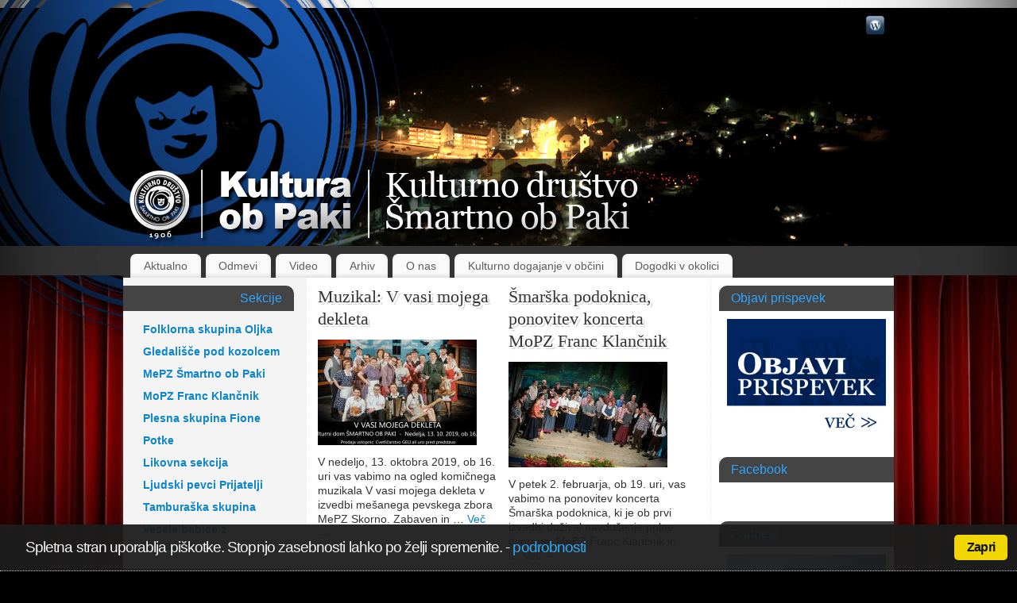

--- FILE ---
content_type: text/html; charset=UTF-8
request_url: http://www.kulturaobpaki.si/tag/komedija/
body_size: 74226
content:
<!DOCTYPE html>
<html lang="sl-SI"
 xmlns:og="http://opengraphprotocol.org/schema/"
 xmlns:fb="http://www.facebook.com/2008/fbml">
<head>
<meta http-equiv="Content-Type" content="text/html; charset=UTF-8" />
<meta http-equiv="X-UA-Compatible" content="IE=edge,chrome=1" /><link rel="profile" href="http://gmpg.org/xfn/11" />
<link rel="pingback" href="http://www.kulturaobpaki.si/xmlrpc.php" />
<title>Komedija &#8211; Kultura ob Paki</title>
<link rel='dns-prefetch' href='//s.w.org' />
<link rel="alternate" type="application/rss+xml" title="Kultura ob Paki &raquo; Vir" href="http://www.kulturaobpaki.si/feed/" />
<link rel="alternate" type="application/rss+xml" title="Kultura ob Paki &raquo; Vir komentarjev" href="http://www.kulturaobpaki.si/comments/feed/" />
<link rel="alternate" type="application/rss+xml" title="Kultura ob Paki &raquo; Komedija Vir oznake" href="http://www.kulturaobpaki.si/tag/komedija/feed/" />
		<script type="text/javascript">
			window._wpemojiSettings = {"baseUrl":"https:\/\/s.w.org\/images\/core\/emoji\/11\/72x72\/","ext":".png","svgUrl":"https:\/\/s.w.org\/images\/core\/emoji\/11\/svg\/","svgExt":".svg","source":{"concatemoji":"http:\/\/www.kulturaobpaki.si\/wp-includes\/js\/wp-emoji-release.min.js?ver=4.9.26"}};
			!function(e,a,t){var n,r,o,i=a.createElement("canvas"),p=i.getContext&&i.getContext("2d");function s(e,t){var a=String.fromCharCode;p.clearRect(0,0,i.width,i.height),p.fillText(a.apply(this,e),0,0);e=i.toDataURL();return p.clearRect(0,0,i.width,i.height),p.fillText(a.apply(this,t),0,0),e===i.toDataURL()}function c(e){var t=a.createElement("script");t.src=e,t.defer=t.type="text/javascript",a.getElementsByTagName("head")[0].appendChild(t)}for(o=Array("flag","emoji"),t.supports={everything:!0,everythingExceptFlag:!0},r=0;r<o.length;r++)t.supports[o[r]]=function(e){if(!p||!p.fillText)return!1;switch(p.textBaseline="top",p.font="600 32px Arial",e){case"flag":return s([55356,56826,55356,56819],[55356,56826,8203,55356,56819])?!1:!s([55356,57332,56128,56423,56128,56418,56128,56421,56128,56430,56128,56423,56128,56447],[55356,57332,8203,56128,56423,8203,56128,56418,8203,56128,56421,8203,56128,56430,8203,56128,56423,8203,56128,56447]);case"emoji":return!s([55358,56760,9792,65039],[55358,56760,8203,9792,65039])}return!1}(o[r]),t.supports.everything=t.supports.everything&&t.supports[o[r]],"flag"!==o[r]&&(t.supports.everythingExceptFlag=t.supports.everythingExceptFlag&&t.supports[o[r]]);t.supports.everythingExceptFlag=t.supports.everythingExceptFlag&&!t.supports.flag,t.DOMReady=!1,t.readyCallback=function(){t.DOMReady=!0},t.supports.everything||(n=function(){t.readyCallback()},a.addEventListener?(a.addEventListener("DOMContentLoaded",n,!1),e.addEventListener("load",n,!1)):(e.attachEvent("onload",n),a.attachEvent("onreadystatechange",function(){"complete"===a.readyState&&t.readyCallback()})),(n=t.source||{}).concatemoji?c(n.concatemoji):n.wpemoji&&n.twemoji&&(c(n.twemoji),c(n.wpemoji)))}(window,document,window._wpemojiSettings);
		</script>
		<style type="text/css">
img.wp-smiley,
img.emoji {
	display: inline !important;
	border: none !important;
	box-shadow: none !important;
	height: 1em !important;
	width: 1em !important;
	margin: 0 .07em !important;
	vertical-align: -0.1em !important;
	background: none !important;
	padding: 0 !important;
}
</style>
<link rel='stylesheet' id='custom-css-css'  href='http://www.kulturaobpaki.si/wp-content/uploads/custom-css/custom-css-1378725873.min.css?ver=4.9.26' type='text/css' media='all' />
<link rel='stylesheet' id='cookie_consent-css'  href='http://www.kulturaobpaki.si/wp-content/plugins/piskotki/css/style.css?ver=4.9.26' type='text/css' media='all' />
<link rel='stylesheet' id='responsive-lightbox-fancybox-css'  href='http://www.kulturaobpaki.si/wp-content/plugins/responsive-lightbox/assets/fancybox/jquery.fancybox-1.3.4.css?ver=1.6.5' type='text/css' media='all' />
<link rel='stylesheet' id='magnific-popup-au-css'  href='http://www.kulturaobpaki.si/wp-content/plugins/youtube-channel/assets/lib/magnific-popup/magnific-popup.min.css?ver=3.0.9' type='text/css' media='all' />
<link rel='stylesheet' id='youtube-channel-css'  href='http://www.kulturaobpaki.si/wp-content/plugins/youtube-channel/assets/css/youtube-channel.css?ver=3.0.9' type='text/css' media='all' />
<link rel='stylesheet' id='mantras-css'  href='http://www.kulturaobpaki.si/wp-content/themes/mantra/style.css?ver=4.9.26' type='text/css' media='all' />
<link rel='stylesheet' id='youtube-channel-gallery-css'  href='http://www.kulturaobpaki.si/wp-content/plugins/youtube-channel-gallery/styles.css?ver=4.9.26' type='text/css' media='all' />
<link rel='stylesheet' id='jquery.magnific-popup-css'  href='http://www.kulturaobpaki.si/wp-content/plugins/youtube-channel-gallery/magnific-popup.css?ver=4.9.26' type='text/css' media='all' />
<script type='text/javascript' src='http://www.kulturaobpaki.si/wp-includes/js/jquery/jquery.js?ver=1.12.4'></script>
<script type='text/javascript' src='http://www.kulturaobpaki.si/wp-includes/js/jquery/jquery-migrate.min.js?ver=1.4.1'></script>
<script type='text/javascript' src='http://www.kulturaobpaki.si/wp-content/plugins/jquery-vertical-accordion-menu/js/jquery.hoverIntent.minified.js?ver=4.9.26'></script>
<script type='text/javascript' src='http://www.kulturaobpaki.si/wp-content/plugins/jquery-vertical-accordion-menu/js/jquery.cookie.js?ver=4.9.26'></script>
<script type='text/javascript' src='http://www.kulturaobpaki.si/wp-content/plugins/jquery-vertical-accordion-menu/js/jquery.dcjqaccordion.2.9.js?ver=4.9.26'></script>
<script type='text/javascript' src='http://www.kulturaobpaki.si/wp-content/plugins/piskotki/js/test.js?ver=4.9.26'></script>
<script type='text/javascript' src='http://www.kulturaobpaki.si/wp-content/plugins/responsive-lightbox/assets/fancybox/jquery.fancybox-1.3.4.js?ver=1.6.5'></script>
<script type='text/javascript'>
/* <![CDATA[ */
var rlArgs = {"script":"fancybox","selector":"lightbox","customEvents":"","activeGalleries":"1","modal":"0","showOverlay":"1","showCloseButton":"1","enableEscapeButton":"1","hideOnOverlayClick":"1","hideOnContentClick":"0","cyclic":"0","showNavArrows":"1","autoScale":"1","scrolling":"yes","centerOnScroll":"1","opacity":"1","overlayOpacity":"70","overlayColor":"#0a0a0a","titleShow":"1","titlePosition":"outside","transitions":"elastic","easings":"swing","speeds":"300","changeSpeed":"300","changeFade":"100","padding":"5","margin":"5","videoWidth":"1080","videoHeight":"720"};
/* ]]> */
</script>
<script type='text/javascript' src='http://www.kulturaobpaki.si/wp-content/plugins/responsive-lightbox/js/front.js?ver=1.6.5'></script>
<script type='text/javascript' src='http://www.kulturaobpaki.si/wp-content/themes/mantra/js/frontend.js?ver=4.9.26'></script>
<link rel='https://api.w.org/' href='http://www.kulturaobpaki.si/wp-json/' />
<link rel="EditURI" type="application/rsd+xml" title="RSD" href="http://www.kulturaobpaki.si/xmlrpc.php?rsd" />
<link rel="wlwmanifest" type="application/wlwmanifest+xml" href="http://www.kulturaobpaki.si/wp-includes/wlwmanifest.xml" /> 
<meta name="generator" content="WordPress 4.9.26" />
<script type="text/javascript">
var _gaq = _gaq || [];
_gaq.push(['_setAccount', 'UA-35740919-1']);
_gaq.push(['_trackPageview']);
(function() {
var ga = document.createElement('script'); ga.type = 'text/javascript'; ga.async = true;
ga.src = ('https:' == document.location.protocol ? 'https://ssl' : 'http://www') + '.google-analytics.com/ga.js';
var s = document.getElementsByTagName('script')[0]; s.parentNode.insertBefore(ga, s);
})();
</script>
<!-- Tracking code easily added by Piskotki.Net -->
<script type="text/plain" class="cc-onconsent-analytics">
var _gaq = _gaq || [];
_gaq.push(['_setAccount', 'UA-35740919-1']);
_gaq.push (['_gat._anonymizeIp']);_gaq.push(['_trackPageview']);
(function() {
var ga = document.createElement('script'); ga.type = 'text/javascript'; ga.async = true;
ga.src = ('https:' == document.location.protocol ? 'https://ssl' : 'http://www') + '.google-analytics.com/ga.js';
var s = document.getElementsByTagName('script')[0]; s.parentNode.insertBefore(ga, s);
})();
</script>
<script type="text/javascript">
      // <![CDATA[
      cc.initialise({
        cookies: {
              necessary: {
                title: 'Obvezni piškotki',
                description: 'Posamezni piškotki so nujni za delovanje naše spletne strani in jih ni moč onemogočiti.',
                link: ''
              },
            
              social: {
                title: 'Socialna omrežja',
                description: 'Dovolim Facebooku, Twitterju in ostalim socialnim omrežjem, da prikazujejo meni prilagojene vtičnike.',
                link: ''
              },
            
              analytics: {
                title: 'Statistika',
                description: 'Dovoljujem anonimno spremljanje statistike obiska.',
                link: ''
              },
            },
        settings: {refreshOnConsent: true,style: "dark",bannerPosition: "bottom",tagPosition: "vertical-right",consenttype: "implicit",onlyshowbanneronce: true,hideprivacysettingstab: true,}
      });
      // ]]>
      

      </script> <style type="text/css"> #wrapper, #access, #colophon, #branding, #main { width:970px ;} #content { width:480px;float:right;margin:0px 245px 0 -920px;display:block;} #primary {width:210px;float:left;padding-left:0px;border:none;border-right:1px dashed #EEE;padding-right:20px;} #secondary {width:210px;float:right;} #primary .widget-title { -moz-border-radius:0 10px 0 0; -webkit-border-radius:0 10px 0 0;border-radius:0 10px 0 0 ; text-align:right;padding-right:15px;width:100%;margin-left:-15px;} #primary ul.xoxo {padding:0 0 0 10px ;} #content, #content p, #content ul, #content ol, #content input, #content select, #content textarea{ font-size:14px; line-height:1.3em; text-align:Left ; } #primary { background-color:#f4f4f4} #secondary { background-color:#FFFFFF} * , .widget-title {font-family:Helvetica, sans-serif ; } #content h1.entry-title a, #content h2.entry-title a, #content h1.entry-title , #content h2.entry-title {font-family:Georgia, Times New Roman, Times, serif ; } .entry-meta { background:#FFF;border:none;-webkit-box-shadow:none;-moz-box-shadow:none;box-shadow:none;} .entry-content ul li { background-image:none ; padding-left:0;} .entry-content ul { margin-left:0;} #respond .form-allowed-tags { display:none;} .nocomments, .nocomments2 {display:none;} .comments-link span { display:none;} #content h1.entry-title, #content h2.entry-title { font-size:22px ;} #header-container > div { margin-top:20px;} #header-container > div { margin-left:40px;} body { background-color:#000000 !important ;} #header { background-color:#333333 ;} #footer { background-color:#222222 ;} #footer2 { background-color:#171717 ;} #site-title span a { color:#0D85CC ;} #site-description { color:#999999 ;} #content, #content p, #content ul, #content ol { color:#333333 ;} .widget-area a:link, .widget-area a:visited, a:link, a:visited ,#searchform #s:hover , #container #s:hover, #access a:hover, #wp-calendar tbody td a , #site-info a ,#site-copyright a, #access li:hover > a, #access ul ul :hover > a { color:#0D85CC;} a:hover, .entry-meta a:hover, .entry-utility a:hover , .widget-area a:hover { color:#a20008 ;} #content .entry-title a, #content .entry-title, #content h1, #content h2, #content h3, #content h4, #content h5, #content h6{ color:#333333 ;} #content .entry-title a:hover { color:#a20008 ;} .widget-title,#footer-widget-area .widget-title { background-color:#444444 ;} .widget-title { color:#2EA5FD ;} #content article.post{float:left;width:47%;margin-right:3%; } #content article.sticky { margin-right:3%;padding:0; } #content article.sticky > * {margin:2%;} #content article:nth-of-type(2n+1) {clear: both;} #footer-widget-area .widget-title { color:#0C85CD ; ;} #footer-widget-area a { color:#666666 ;} #footer-widget-area a:hover { color:#888888 ;} #content .wp-caption { background-image:url(http://www.kulturaobpaki.si/wp-content/themes/mantra/images/pins/mantra_dot.png) ;} .widget-area ul ul li{ background-image:url(http://www.kulturaobpaki.si/wp-content/themes/mantra/images/bullets/mantra_dot2.png);background-position: 0px 8px ;} h1.page-title { display:none;} .entry-meta .bl_sep {display:none;} .entry-meta .comments-link,.entry-meta2 .comments-link{display:none;} .entry-meta .author {display:none;} .entry-meta span.bl_categ, .entry-meta2 span.bl_categ {display:none;} .entry-utility span.bl_posted, .entry-meta2 span.bl_tagg,.entry-meta3 span.bl_tagg {display:none;} .entry-utility span.bl_bookmark {display:none;} #content p, .entry-content ul, .entry-summary ul , .entry-content ol, .entry-summary ol { margin-bottom:1.5em;} .entry-meta .entry-time {display:none;} #content .entry-meta, #content .entry-header div.entry-meta2 > * {display:none;} #branding { height:300px ;} </style> 
<meta name="viewport" content="width=device-width, user-scalable=no, initial-scale=1.0, minimum-scale=1.0, maximum-scale=1.0"><style>/* Mantra Custom CSS */</style>

<!--[if lte IE 8]>
<style type="text/css" media="screen">
 #access ul  li,
.edit-link a ,
 #footer-widget-area .widget-title, .entry-meta,.entry-meta .comments-link,
.short-button-light, .short-button-dark ,.short-button-color ,blockquote  {
     position:relative;
     behavior: url(http://www.kulturaobpaki.si/wp-content/themes/mantra/js/PIE/PIE.php);
   }

#access ul ul {
-pie-box-shadow:0px 5px 5px #999;
}
   
#access  ul  li.current_page_item,  #access ul li.current-menu-item ,
#access ul  li ,#access ul ul ,#access ul ul li, .commentlist li.comment	,.commentlist .avatar,
 .nivo-caption, .theme-default .nivoSlider {
     behavior: url(http://www.kulturaobpaki.si/wp-content/themes/mantra/js/PIE/PIE.php);
   }
</style>
<![endif]-->

	<link rel="stylesheet" href="http://www.kulturaobpaki.si/wp-content/plugins/jquery-vertical-accordion-menu/skin.php?widget_id=2&amp;skin=clean" type="text/css" media="screen"  /><style type="text/css" id="custom-background-css">
body.custom-background { background-color: #000000; background-image: url("http://www.kulturaobpaki.si/wp-content/uploads/2015/03/Ozadje-zima2015-950x300_line-s1.jpg"); background-position: center top; background-size: auto; background-repeat: no-repeat; background-attachment: scroll; }
</style>
<!--[if lt IE 9]>
<script>
document.createElement('header');
document.createElement('nav');
document.createElement('section');
document.createElement('article');
document.createElement('aside');
document.createElement('footer');
document.createElement('hgroup');
</script>
<![endif]-->
<script type="text/javascript">
function makeDoubleDelegate(function1, function2) {
// concatenate functions
    return function() { if (function1) function1(); if (function2) function2(); }
}

function mantra_onload() {


     // Add responsive videos
     if (jQuery(window).width() < 800) jQuery(".entry-content").fitVids();
     // Check if sidebars have user colors and if so equalize their heights
     equalizeHeights();}; // mantra_onload


jQuery(document).ready(function(){
     // Add custom borders to images
     jQuery("img.alignnone, img.alignleft, img.aligncenter,  img.alignright").addClass("imageNone");

	// Add select navigation to small screens
     jQuery("#access > .menu > ul").tinyNav({
          	header: ' = Menu = '
			});
});

// make sure not to lose previous onload events
window.onload = makeDoubleDelegate(window.onload, mantra_onload );
</script>
</head>
<body class="archive tag tag-komedija tag-100 custom-background">

<div id="toTop"> </div>
<div id="wrapper" class="hfeed">


<header id="header">

		<div id="masthead">

			<div id="branding" role="banner" >

				<img id="bg_image" alt="" title="" src="http://www.kulturaobpaki.si/wp-content/uploads/2013/03/Glava970x300_line-kd.jpg"  />
	<div id="header-container">


<a href="http://www.kulturaobpaki.si/" id="linky"></a><div class="socials" id="sheader">
			<a target="_blank" rel="nofollow" href="http://webmail.kulturaobpaki.si/" class="socialicons social-WordPress" title="WordPress"><img alt="WordPress" src="http://www.kulturaobpaki.si/wp-content/themes/mantra/images/socials/WordPress.png" /></a></div></div>				<div style="clear:both;"></div>

			</div><!-- #branding -->

			<nav id="access" class="jssafe" role="navigation">

				<div class="skip-link screen-reader-text"><a href="#content" title="Skip to content">Skip to content</a></div>
<div class="menu"><ul id="prime_nav" class="menu"><li id="menu-item-94" class="menu-item menu-item-type-custom menu-item-object-custom menu-item-home menu-item-94"><a href="http://www.kulturaobpaki.si/">Aktualno</a></li>
<li id="menu-item-2170" class="menu-item menu-item-type-post_type menu-item-object-page menu-item-2170"><a href="http://www.kulturaobpaki.si/odmevi/">Odmevi</a></li>
<li id="menu-item-3470" class="menu-item menu-item-type-post_type menu-item-object-page menu-item-3470"><a href="http://www.kulturaobpaki.si/video/">Video</a></li>
<li id="menu-item-2165" class="menu-item menu-item-type-post_type menu-item-object-page menu-item-2165"><a href="http://www.kulturaobpaki.si/arhiv/">Arhiv</a></li>
<li id="menu-item-2169" class="menu-item menu-item-type-post_type menu-item-object-page menu-item-2169"><a href="http://www.kulturaobpaki.si/o-nas/">O nas</a></li>
<li id="menu-item-2249" class="menu-item menu-item-type-post_type menu-item-object-page menu-item-2249"><a href="http://www.kulturaobpaki.si/kulturno-dogajanje-v-obcini/">Kulturno dogajanje v občini</a></li>
<li id="menu-item-3689" class="menu-item menu-item-type-post_type menu-item-object-page menu-item-3689"><a href="http://www.kulturaobpaki.si/dogodki-v-okolici/">Dogodki v okolici</a></li>
</ul></div>
			</nav><!-- #access -->

		</div><!-- #masthead -->

	<div style="clear:both;"> </div>

</header><!-- #header -->
<div id="main">
	<div  id="forbottom" >
		
		<div style="clear:both;"> </div>
		
									
		<section id="container">
	
			<div id="content" role="main">
						
			
				<header class="page-header">
					<h1 class="page-title">Tag Archives: <span>Komedija</span></h1>

									</header>

						<nav id="nav-above" class="navigation">
			<div class="nav-previous"><a href="http://www.kulturaobpaki.si/tag/komedija/page/2/" ><span class="meta-nav">&laquo;</span> Older posts</a></div>
			<div class="nav-next"></div>
		</nav><!-- #nav-above -->
	
								
					
	<article id="post-4480" class="post-4480 post type-post status-publish format-standard has-post-thumbnail hentry category-aktualno category-kulturno-dogajanje-v-obcini tag-aktualno tag-gledalisce tag-komedija tag-koncert tag-muzikal tag-skorno tag-smarno-ob-paki">
		<header class="entry-header">	
				<hgroup>
					<h2 class="entry-title"><a href="http://www.kulturaobpaki.si/muzikal-v-vasi-mojega-dekleta/" title="Permalink to Muzikal: V vasi mojega dekleta" rel="bookmark">Muzikal: V vasi mojega dekleta</a></h2>
				</hgroup>
						<div class="entry-meta">
				&nbsp;   <span class="onDate"> <a href="http://www.kulturaobpaki.si/muzikal-v-vasi-mojega-dekleta/" title="18:46" rel="bookmark"><span class="entry-date">5 oktober, 2019</span> <span class="entry-time"> - 18:46</span></a> <span class="bl_sep">|</span> </span> <span class="bl_categ"> <a href="http://www.kulturaobpaki.si/category/aktualno/" rel="tag">Aktualno</a>, <a href="http://www.kulturaobpaki.si/category/kulturno-dogajanje-v-obcini/" rel="tag">Kulturno dogajanje v občini</a> </span>  							<div class="comments-link">
				<span>Komentarji so izklopljeni<span class="screen-reader-text"> za Muzikal: V vasi mojega dekleta</span></span>			</div>
						</div><!-- .entry-meta -->
			
		
		</header><!-- .entry-header -->
						
												<div class="entry-summary">
						<a href="http://www.kulturaobpaki.si/muzikal-v-vasi-mojega-dekleta/" title="Muzikal: V vasi mojega dekleta" alt="Muzikal: V vasi mojega dekleta"><img width="200" height="133" src="http://www.kulturaobpaki.si/wp-content/uploads/2019/10/V-vasi-mojega-dekleta-Šmartno-cover-800-200x133.jpg" class="alignleft post_thumbnail wp-post-image" alt="" /></a>						<p>V nedeljo, 13. oktobra 2019, ob 16. uri vas vabimo na ogled komičnega muzikala V vasi mojega dekleta v izvedbi mešanega pevskega zbora MePZ Skorno. Zabaven in … <a class="continue-reading-link" href="http://www.kulturaobpaki.si/muzikal-v-vasi-mojega-dekleta/">Več <span class="meta-nav">&rarr; </span></a></p>
						</div><!-- .entry-summary -->
									
				<footer class="entry-meta2">
		<span class="bl_tagg">Tagged <a href="http://www.kulturaobpaki.si/tag/aktualno/" rel="tag">Aktualno</a>, <a href="http://www.kulturaobpaki.si/tag/gledalisce/" rel="tag">Gledališče</a>, <a href="http://www.kulturaobpaki.si/tag/komedija/" rel="tag">Komedija</a>, <a href="http://www.kulturaobpaki.si/tag/koncert/" rel="tag">Koncert</a>, <a href="http://www.kulturaobpaki.si/tag/muzikal/" rel="tag">muzikal</a>, <a href="http://www.kulturaobpaki.si/tag/skorno/" rel="tag">skorno</a>, <a href="http://www.kulturaobpaki.si/tag/smarno-ob-paki/" rel="tag">šmarno ob paki</a></span>
 									</footer><!-- #entry-meta -->

	</article><!-- #post-4480 -->
	
	

				
					
	<article id="post-4364" class="post-4364 post type-post status-publish format-standard has-post-thumbnail hentry category-aktualno category-mopz-franc-klancnik tag-aktualno tag-kd-smartno-ob-paki tag-komedija tag-koncert tag-kulturni-dom tag-mopz-franc-klancnik tag-pevski-zbor tag-zbor">
		<header class="entry-header">	
				<hgroup>
					<h2 class="entry-title"><a href="http://www.kulturaobpaki.si/smarska-podoknica-ponovitev-koncerta-mopz-franc-klancnik/" title="Permalink to Šmarška podoknica, ponovitev koncerta MoPZ Franc Klančnik" rel="bookmark">Šmarška podoknica, ponovitev koncerta MoPZ Franc Klančnik</a></h2>
				</hgroup>
						<div class="entry-meta">
				&nbsp;   <span class="onDate"> <a href="http://www.kulturaobpaki.si/smarska-podoknica-ponovitev-koncerta-mopz-franc-klancnik/" title="17:25" rel="bookmark"><span class="entry-date">31 januar, 2018</span> <span class="entry-time"> - 17:25</span></a> <span class="bl_sep">|</span> </span> <span class="bl_categ"> <a href="http://www.kulturaobpaki.si/category/aktualno/" rel="tag">Aktualno</a>, <a href="http://www.kulturaobpaki.si/category/mopz-franc-klancnik/" rel="tag">MoPZ Franc Klančnik</a> </span>  							<div class="comments-link">
				<span>Komentarji so izklopljeni<span class="screen-reader-text"> za Šmarška podoknica, ponovitev koncerta MoPZ Franc Klančnik</span></span>			</div>
						</div><!-- .entry-meta -->
			
		
		</header><!-- .entry-header -->
						
												<div class="entry-summary">
						<a href="http://www.kulturaobpaki.si/smarska-podoknica-ponovitev-koncerta-mopz-franc-klancnik/" title="Šmarška podoknica, ponovitev koncerta MoPZ Franc Klančnik" alt="Šmarška podoknica, ponovitev koncerta MoPZ Franc Klančnik"><img width="200" height="133" src="http://www.kulturaobpaki.si/wp-content/uploads/2018/01/Koncert-MPZ-2017-8086-800-200x133.jpg" class="alignleft post_thumbnail wp-post-image" alt="" srcset="http://www.kulturaobpaki.si/wp-content/uploads/2018/01/Koncert-MPZ-2017-8086-800-200x133.jpg 200w, http://www.kulturaobpaki.si/wp-content/uploads/2018/01/Koncert-MPZ-2017-8086-800-300x200.jpg 300w, http://www.kulturaobpaki.si/wp-content/uploads/2018/01/Koncert-MPZ-2017-8086-800-150x100.jpg 150w, http://www.kulturaobpaki.si/wp-content/uploads/2018/01/Koncert-MPZ-2017-8086-800.jpg 800w" sizes="(max-width: 200px) 100vw, 200px" /></a>						<p>V petek 2. februarja, ob 19. uri, vas vabimo na ponovitev koncerta Šmarška podoknica, ki je ob prvi izvedbi doživel navdušenje polne dvorane. MoPZ Franc Klančnik in … <a class="continue-reading-link" href="http://www.kulturaobpaki.si/smarska-podoknica-ponovitev-koncerta-mopz-franc-klancnik/">Več <span class="meta-nav">&rarr; </span></a></p>
						</div><!-- .entry-summary -->
									
				<footer class="entry-meta2">
		<span class="bl_tagg">Tagged <a href="http://www.kulturaobpaki.si/tag/aktualno/" rel="tag">Aktualno</a>, <a href="http://www.kulturaobpaki.si/tag/kd-smartno-ob-paki/" rel="tag">KD Šmartno ob Paki</a>, <a href="http://www.kulturaobpaki.si/tag/komedija/" rel="tag">Komedija</a>, <a href="http://www.kulturaobpaki.si/tag/koncert/" rel="tag">Koncert</a>, <a href="http://www.kulturaobpaki.si/tag/kulturni-dom/" rel="tag">Kulturni dom</a>, <a href="http://www.kulturaobpaki.si/tag/mopz-franc-klancnik/" rel="tag">MoPZ Franc Klančnik</a>, <a href="http://www.kulturaobpaki.si/tag/pevski-zbor/" rel="tag">Pevski zbor</a>, <a href="http://www.kulturaobpaki.si/tag/zbor/" rel="tag">zbor</a></span>
 									</footer><!-- #entry-meta -->

	</article><!-- #post-4364 -->
	
	

				
					
	<article id="post-4222" class="post-4222 post type-post status-publish format-standard has-post-thumbnail hentry category-aktualno category-komedija category-kultura-ob-paki tag-gledalisce tag-gledalisce-mozirsko tag-komedija tag-rock tag-smeh tag-zabava">
		<header class="entry-header">	
				<hgroup>
					<h2 class="entry-title"><a href="http://www.kulturaobpaki.si/gledalisce-mozirsko-kopalniski-rockroll/" title="Permalink to Gledališče Mozirsko: Kopalniški rock&#038;roll" rel="bookmark">Gledališče Mozirsko: Kopalniški rock&#038;roll</a></h2>
				</hgroup>
						<div class="entry-meta">
				&nbsp;   <span class="onDate"> <a href="http://www.kulturaobpaki.si/gledalisce-mozirsko-kopalniski-rockroll/" title="19:19" rel="bookmark"><span class="entry-date">1 december, 2016</span> <span class="entry-time"> - 19:19</span></a> <span class="bl_sep">|</span> </span> <span class="bl_categ"> <a href="http://www.kulturaobpaki.si/category/aktualno/" rel="tag">Aktualno</a>, <a href="http://www.kulturaobpaki.si/category/komedija/" rel="tag">Komedija</a>, <a href="http://www.kulturaobpaki.si/category/kultura-ob-paki/" rel="tag">Kultura ob Paki</a> </span>  							<div class="comments-link">
				<span>Komentarji so izklopljeni<span class="screen-reader-text"> za Gledališče Mozirsko: Kopalniški rock&#038;roll</span></span>			</div>
						</div><!-- .entry-meta -->
			
		
		</header><!-- .entry-header -->
						
												<div class="entry-summary">
						<a href="http://www.kulturaobpaki.si/gledalisce-mozirsko-kopalniski-rockroll/" title="Gledališče Mozirsko: Kopalniški rock&amp;roll" alt="Gledališče Mozirsko: Kopalniški rock&amp;roll"><img width="200" height="133" src="http://www.kulturaobpaki.si/wp-content/uploads/2016/12/gledalisce-mozirsko-kopalniski-rock-n-roll-babe-200x133.jpg" class="alignleft post_thumbnail wp-post-image" alt="" srcset="http://www.kulturaobpaki.si/wp-content/uploads/2016/12/gledalisce-mozirsko-kopalniski-rock-n-roll-babe-200x133.jpg 200w, http://www.kulturaobpaki.si/wp-content/uploads/2016/12/gledalisce-mozirsko-kopalniski-rock-n-roll-babe-300x200.jpg 300w, http://www.kulturaobpaki.si/wp-content/uploads/2016/12/gledalisce-mozirsko-kopalniski-rock-n-roll-babe-150x100.jpg 150w, http://www.kulturaobpaki.si/wp-content/uploads/2016/12/gledalisce-mozirsko-kopalniski-rock-n-roll-babe.jpg 800w" sizes="(max-width: 200px) 100vw, 200px" /></a>						<p>V nedeljo, 18. decembra ob 17. uri,  prihaja na šmarški oder predrzna komedija Kopalniški rock&amp;roll! Vabljeni na dozo smeha. Predmestje New Yorka, december 1992. Skoraj vse je pripravljeno za predbožično … <a class="continue-reading-link" href="http://www.kulturaobpaki.si/gledalisce-mozirsko-kopalniski-rockroll/">Več <span class="meta-nav">&rarr; </span></a></p>
						</div><!-- .entry-summary -->
									
				<footer class="entry-meta2">
		<span class="bl_tagg">Tagged <a href="http://www.kulturaobpaki.si/tag/gledalisce/" rel="tag">Gledališče</a>, <a href="http://www.kulturaobpaki.si/tag/gledalisce-mozirsko/" rel="tag">Gledališče Mozirsko</a>, <a href="http://www.kulturaobpaki.si/tag/komedija/" rel="tag">Komedija</a>, <a href="http://www.kulturaobpaki.si/tag/rock/" rel="tag">rock</a>, <a href="http://www.kulturaobpaki.si/tag/smeh/" rel="tag">smeh</a>, <a href="http://www.kulturaobpaki.si/tag/zabava/" rel="tag">zabava</a></span>
 									</footer><!-- #entry-meta -->

	</article><!-- #post-4222 -->
	
	

				
					
	<article id="post-4075" class="post-4075 post type-post status-publish format-standard has-post-thumbnail hentry category-13-kulturni-abonma tag-13-kulturni-abonma tag-gledalisce tag-komedija tag-kulturni-dom">
		<header class="entry-header">	
				<hgroup>
					<h2 class="entry-title"><a href="http://www.kulturaobpaki.si/dario-fo-vse-zastonj/" title="Permalink to Dario Fo: Vse zastonj" rel="bookmark">Dario Fo: Vse zastonj</a></h2>
				</hgroup>
						<div class="entry-meta">
				&nbsp;   <span class="onDate"> <a href="http://www.kulturaobpaki.si/dario-fo-vse-zastonj/" title="14:50" rel="bookmark"><span class="entry-date">22 januar, 2016</span> <span class="entry-time"> - 14:50</span></a> <span class="bl_sep">|</span> </span> <span class="bl_categ"> <a href="http://www.kulturaobpaki.si/category/13-kulturni-abonma/" rel="tag">13. kulturni abonma</a> </span>  							<div class="comments-link">
				<span>Komentarji so izklopljeni<span class="screen-reader-text"> za Dario Fo: Vse zastonj</span></span>			</div>
						</div><!-- .entry-meta -->
			
		
		</header><!-- .entry-header -->
						
												<div class="entry-summary">
						<a href="http://www.kulturaobpaki.si/dario-fo-vse-zastonj/" title="Dario Fo: Vse zastonj" alt="Dario Fo: Vse zastonj"><img width="200" height="133" src="http://www.kulturaobpaki.si/wp-content/uploads/2016/01/image-200x133.png" class="alignleft post_thumbnail wp-post-image" alt="" /></a>						<p>Tretjič se bomo v okviru abonmaja v kulturnem domu Šmartno ob Paki v petek, 22. januarja 2016 ob 19.30 srečali z gledališčniki Gledališkega združenja Koroški deželni teater … <a class="continue-reading-link" href="http://www.kulturaobpaki.si/dario-fo-vse-zastonj/">Več <span class="meta-nav">&rarr; </span></a></p>
						</div><!-- .entry-summary -->
									
				<footer class="entry-meta2">
		<span class="bl_tagg">Tagged <a href="http://www.kulturaobpaki.si/tag/13-kulturni-abonma/" rel="tag">13. kulturni abonma</a>, <a href="http://www.kulturaobpaki.si/tag/gledalisce/" rel="tag">Gledališče</a>, <a href="http://www.kulturaobpaki.si/tag/komedija/" rel="tag">Komedija</a>, <a href="http://www.kulturaobpaki.si/tag/kulturni-dom/" rel="tag">Kulturni dom</a></span>
 									</footer><!-- #entry-meta -->

	</article><!-- #post-4075 -->
	
	

				
					
	<article id="post-4035" class="post-4035 post type-post status-publish format-standard has-post-thumbnail hentry category-13-kulturni-abonma tag-13-kulturni-abonma tag-gledalisce tag-komedija">
		<header class="entry-header">	
				<hgroup>
					<h2 class="entry-title"><a href="http://www.kulturaobpaki.si/marjan-tomsic-cespe-na-figi/" title="Permalink to Marjan Tomšič: Češpe na figi" rel="bookmark">Marjan Tomšič: Češpe na figi</a></h2>
				</hgroup>
						<div class="entry-meta">
				&nbsp;   <span class="onDate"> <a href="http://www.kulturaobpaki.si/marjan-tomsic-cespe-na-figi/" title="11:13" rel="bookmark"><span class="entry-date">16 december, 2015</span> <span class="entry-time"> - 11:13</span></a> <span class="bl_sep">|</span> </span> <span class="bl_categ"> <a href="http://www.kulturaobpaki.si/category/13-kulturni-abonma/" rel="tag">13. kulturni abonma</a> </span>  							<div class="comments-link">
				<span>Komentarji so izklopljeni<span class="screen-reader-text"> za Marjan Tomšič: Češpe na figi</span></span>			</div>
						</div><!-- .entry-meta -->
			
		
		</header><!-- .entry-header -->
						
												<div class="entry-summary">
						<a href="http://www.kulturaobpaki.si/marjan-tomsic-cespe-na-figi/" title="Marjan Tomšič: Češpe na figi" alt="Marjan Tomšič: Češpe na figi"><img width="200" height="133" src="http://www.kulturaobpaki.si/wp-content/uploads/2015/12/cespe-na-figi-200x133.jpg" class="alignleft post_thumbnail wp-post-image" alt="" srcset="http://www.kulturaobpaki.si/wp-content/uploads/2015/12/cespe-na-figi-200x133.jpg 200w, http://www.kulturaobpaki.si/wp-content/uploads/2015/12/cespe-na-figi-300x200.jpg 300w, http://www.kulturaobpaki.si/wp-content/uploads/2015/12/cespe-na-figi-150x100.jpg 150w, http://www.kulturaobpaki.si/wp-content/uploads/2015/12/cespe-na-figi.jpg 800w" sizes="(max-width: 200px) 100vw, 200px" /></a>						<p>V petek, 18. decembra 2015, ob 19.30 se bodo v kulturnem domu v Šmartnem predstavili gledališčniki Gledališke skupine KD Brce iz Gabrovice pri Komnu. Ogledali si bomo komedijo … <a class="continue-reading-link" href="http://www.kulturaobpaki.si/marjan-tomsic-cespe-na-figi/">Več <span class="meta-nav">&rarr; </span></a></p>
						</div><!-- .entry-summary -->
									
				<footer class="entry-meta2">
		<span class="bl_tagg">Tagged <a href="http://www.kulturaobpaki.si/tag/13-kulturni-abonma/" rel="tag">13. kulturni abonma</a>, <a href="http://www.kulturaobpaki.si/tag/gledalisce/" rel="tag">Gledališče</a>, <a href="http://www.kulturaobpaki.si/tag/komedija/" rel="tag">Komedija</a></span>
 									</footer><!-- #entry-meta -->

	</article><!-- #post-4035 -->
	
	

				
					
	<article id="post-3962" class="post-3962 post type-post status-publish format-standard has-post-thumbnail hentry category-kd-gorenje category-kd-smartno-ob-paki category-kultura-ob-paki tag-aktualno tag-gledalisce tag-gledalisce-pod-kozolcem tag-kd-smartno-ob-paki tag-komedija tag-koncert tag-kultura-ob-paki tag-kulturni-abonma tag-kulturni-dom tag-kulturno-drustvo-smartno-ob-paki tag-ljubiteljski-abonma">
		<header class="entry-header">	
				<hgroup>
					<h2 class="entry-title"><a href="http://www.kulturaobpaki.si/kulturni-abonma-2015-16/" title="Permalink to 13. kulturni abonma 2015/16" rel="bookmark">13. kulturni abonma 2015/16</a></h2>
				</hgroup>
						<div class="entry-meta">
				&nbsp;   <span class="onDate"> <a href="http://www.kulturaobpaki.si/kulturni-abonma-2015-16/" title="11:34" rel="bookmark"><span class="entry-date">22 oktober, 2015</span> <span class="entry-time"> - 11:34</span></a> <span class="bl_sep">|</span> </span> <span class="bl_categ"> <a href="http://www.kulturaobpaki.si/category/kd-gorenje/" rel="tag">KD Gorenje</a>, <a href="http://www.kulturaobpaki.si/category/kd-smartno-ob-paki/" rel="tag">KD Šmartno ob Paki</a>, <a href="http://www.kulturaobpaki.si/category/kultura-ob-paki/" rel="tag">Kultura ob Paki</a> </span>  							<div class="comments-link">
				<span>Komentarji so izklopljeni<span class="screen-reader-text"> za 13. kulturni abonma 2015/16</span></span>			</div>
						</div><!-- .entry-meta -->
			
		
		</header><!-- .entry-header -->
						
												<div class="entry-summary">
						<a href="http://www.kulturaobpaki.si/kulturni-abonma-2015-16/" title="13. kulturni abonma 2015/16" alt="13. kulturni abonma 2015/16"><img width="200" height="133" src="http://www.kulturaobpaki.si/wp-content/uploads/2015/10/kulturni-abonma-2015-16-kultura-ob-paki-smartno-200x133.jpg" class="alignleft post_thumbnail wp-post-image" alt="" /></a>						<p>Za abonmajsko sezono 2015/2016 smo v šmarškem kulturnem društvu pripravili Kulturni abonma, ki smo ga zasnovali nekoliko drugače, kot je bila navada v zadnjih letih. Najširšemu krogu … <a class="continue-reading-link" href="http://www.kulturaobpaki.si/kulturni-abonma-2015-16/">Več <span class="meta-nav">&rarr; </span></a></p>
						</div><!-- .entry-summary -->
									
				<footer class="entry-meta2">
		<span class="bl_tagg">Tagged <a href="http://www.kulturaobpaki.si/tag/aktualno/" rel="tag">Aktualno</a>, <a href="http://www.kulturaobpaki.si/tag/gledalisce/" rel="tag">Gledališče</a>, <a href="http://www.kulturaobpaki.si/tag/gledalisce-pod-kozolcem/" rel="tag">Gledališče pod kozolcem</a>, <a href="http://www.kulturaobpaki.si/tag/kd-smartno-ob-paki/" rel="tag">KD Šmartno ob Paki</a>, <a href="http://www.kulturaobpaki.si/tag/komedija/" rel="tag">Komedija</a>, <a href="http://www.kulturaobpaki.si/tag/koncert/" rel="tag">Koncert</a>, <a href="http://www.kulturaobpaki.si/tag/kultura-ob-paki/" rel="tag">Kultura ob Paki</a>, <a href="http://www.kulturaobpaki.si/tag/kulturni-abonma/" rel="tag">Kulturni abonma</a>, <a href="http://www.kulturaobpaki.si/tag/kulturni-dom/" rel="tag">Kulturni dom</a>, <a href="http://www.kulturaobpaki.si/tag/kulturno-drustvo-smartno-ob-paki/" rel="tag">Kulturno društvo Šmartno ob Paki</a>, <a href="http://www.kulturaobpaki.si/tag/ljubiteljski-abonma/" rel="tag">Ljubiteljski abonma</a></span>
 									</footer><!-- #entry-meta -->

	</article><!-- #post-3962 -->
	
	

				
					
	<article id="post-3855" class="post-3855 post type-post status-publish format-standard has-post-thumbnail hentry category-aktualno category-gledalisce-pod-kozolcem category-komedija tag-aktualno tag-gledalisce tag-gledalisce-pod-kozolcem tag-kd-smartno-ob-paki tag-komedija tag-kulturni-dom tag-kulturno-drustvo-smartno-ob-paki tag-satira">
		<header class="entry-header">	
				<hgroup>
					<h2 class="entry-title"><a href="http://www.kulturaobpaki.si/gledalisce-pod-kozolcem-revizor/" title="Permalink to Gledališče pod kozolcem: Revizor" rel="bookmark">Gledališče pod kozolcem: Revizor</a></h2>
				</hgroup>
						<div class="entry-meta">
				&nbsp;   <span class="onDate"> <a href="http://www.kulturaobpaki.si/gledalisce-pod-kozolcem-revizor/" title="17:53" rel="bookmark"><span class="entry-date">6 maj, 2015</span> <span class="entry-time"> - 17:53</span></a> <span class="bl_sep">|</span> </span> <span class="bl_categ"> <a href="http://www.kulturaobpaki.si/category/aktualno/" rel="tag">Aktualno</a>, <a href="http://www.kulturaobpaki.si/category/gledalisce-pod-kozolcem/" rel="tag">Gledališče pod kozolcem</a>, <a href="http://www.kulturaobpaki.si/category/komedija/" rel="tag">Komedija</a> </span>  							<div class="comments-link">
				<span>Komentarji so izklopljeni<span class="screen-reader-text"> za Gledališče pod kozolcem: Revizor</span></span>			</div>
						</div><!-- .entry-meta -->
			
		
		</header><!-- .entry-header -->
						
												<div class="entry-summary">
						<a href="http://www.kulturaobpaki.si/gledalisce-pod-kozolcem-revizor/" title="Gledališče pod kozolcem: Revizor" alt="Gledališče pod kozolcem: Revizor"><img width="200" height="133" src="http://www.kulturaobpaki.si/wp-content/uploads/2015/05/revizor-gledalisce-pod-kozolcem-portret--200x133.jpg" class="alignleft post_thumbnail wp-post-image" alt="" srcset="http://www.kulturaobpaki.si/wp-content/uploads/2015/05/revizor-gledalisce-pod-kozolcem-portret--200x133.jpg 200w, http://www.kulturaobpaki.si/wp-content/uploads/2015/05/revizor-gledalisce-pod-kozolcem-portret--300x199.jpg 300w, http://www.kulturaobpaki.si/wp-content/uploads/2015/05/revizor-gledalisce-pod-kozolcem-portret--150x99.jpg 150w, http://www.kulturaobpaki.si/wp-content/uploads/2015/05/revizor-gledalisce-pod-kozolcem-portret-.jpg 846w" sizes="(max-width: 200px) 100vw, 200px" /></a>						<p>Prijazno vas vabimo na drugo ponovitev satirične komedije Revizor, avtorja Nikolaja Vasiljeviča Gogolja, pod režijsko taktirko Jožeta Krajnca in v izvedbi Gledališča pod kozolcem Šmartno ob Paki, … <a class="continue-reading-link" href="http://www.kulturaobpaki.si/gledalisce-pod-kozolcem-revizor/">Več <span class="meta-nav">&rarr; </span></a></p>
						</div><!-- .entry-summary -->
									
				<footer class="entry-meta2">
		<span class="bl_tagg">Tagged <a href="http://www.kulturaobpaki.si/tag/aktualno/" rel="tag">Aktualno</a>, <a href="http://www.kulturaobpaki.si/tag/gledalisce/" rel="tag">Gledališče</a>, <a href="http://www.kulturaobpaki.si/tag/gledalisce-pod-kozolcem/" rel="tag">Gledališče pod kozolcem</a>, <a href="http://www.kulturaobpaki.si/tag/kd-smartno-ob-paki/" rel="tag">KD Šmartno ob Paki</a>, <a href="http://www.kulturaobpaki.si/tag/komedija/" rel="tag">Komedija</a>, <a href="http://www.kulturaobpaki.si/tag/kulturni-dom/" rel="tag">Kulturni dom</a>, <a href="http://www.kulturaobpaki.si/tag/kulturno-drustvo-smartno-ob-paki/" rel="tag">Kulturno društvo Šmartno ob Paki</a>, <a href="http://www.kulturaobpaki.si/tag/satira/" rel="tag">Satira</a></span>
 									</footer><!-- #entry-meta -->

	</article><!-- #post-3855 -->
	
	

				
					
	<article id="post-3819" class="post-3819 post type-post status-publish format-standard has-post-thumbnail hentry category-aktualno category-gledalisce-pod-kozolcem category-komedija tag-aktualno tag-gledalisce tag-gledalisce-pod-kozolcem tag-kd-smartno-ob-paki tag-komedija tag-kulturni-dom tag-kulturno-drustvo-smartno-ob-paki tag-satira">
		<header class="entry-header">	
				<hgroup>
					<h2 class="entry-title"><a href="http://www.kulturaobpaki.si/premiera-nikolaj-v-gogolj-revizor/" title="Permalink to PREMIERA! Nikolaj V. Gogolj: Revizor" rel="bookmark">PREMIERA! Nikolaj V. Gogolj: Revizor</a></h2>
				</hgroup>
						<div class="entry-meta">
				&nbsp;   <span class="onDate"> <a href="http://www.kulturaobpaki.si/premiera-nikolaj-v-gogolj-revizor/" title="14:07" rel="bookmark"><span class="entry-date">12 april, 2015</span> <span class="entry-time"> - 14:07</span></a> <span class="bl_sep">|</span> </span> <span class="bl_categ"> <a href="http://www.kulturaobpaki.si/category/aktualno/" rel="tag">Aktualno</a>, <a href="http://www.kulturaobpaki.si/category/gledalisce-pod-kozolcem/" rel="tag">Gledališče pod kozolcem</a>, <a href="http://www.kulturaobpaki.si/category/komedija/" rel="tag">Komedija</a> </span>  							<div class="comments-link">
				<span>Komentarji so izklopljeni<span class="screen-reader-text"> za PREMIERA! Nikolaj V. Gogolj: Revizor</span></span>			</div>
						</div><!-- .entry-meta -->
			
		
		</header><!-- .entry-header -->
						
												<div class="entry-summary">
						<a href="http://www.kulturaobpaki.si/premiera-nikolaj-v-gogolj-revizor/" title="PREMIERA! Nikolaj V. Gogolj: Revizor" alt="PREMIERA! Nikolaj V. Gogolj: Revizor"><img width="200" height="133" src="http://www.kulturaobpaki.si/wp-content/uploads/2015/04/gledalisce-pod-kozolcem-revizor-800x533-200x133.jpg" class="alignleft post_thumbnail wp-post-image" alt="" srcset="http://www.kulturaobpaki.si/wp-content/uploads/2015/04/gledalisce-pod-kozolcem-revizor-800x533-200x133.jpg 200w, http://www.kulturaobpaki.si/wp-content/uploads/2015/04/gledalisce-pod-kozolcem-revizor-800x533-300x199.jpg 300w, http://www.kulturaobpaki.si/wp-content/uploads/2015/04/gledalisce-pod-kozolcem-revizor-800x533-150x99.jpg 150w, http://www.kulturaobpaki.si/wp-content/uploads/2015/04/gledalisce-pod-kozolcem-revizor-800x533.jpg 800w" sizes="(max-width: 200px) 100vw, 200px" /></a>						<p>V soboto, 18. aprila 2015, ob 19.30 uri vas vabimo na premiero nove gledališke predstave Gledališča pod kozolcem! Gledališka skupina Kulturnega društva Šmartno ob Paki je v tekoči sezoni … <a class="continue-reading-link" href="http://www.kulturaobpaki.si/premiera-nikolaj-v-gogolj-revizor/">Več <span class="meta-nav">&rarr; </span></a></p>
						</div><!-- .entry-summary -->
									
				<footer class="entry-meta2">
		<span class="bl_tagg">Tagged <a href="http://www.kulturaobpaki.si/tag/aktualno/" rel="tag">Aktualno</a>, <a href="http://www.kulturaobpaki.si/tag/gledalisce/" rel="tag">Gledališče</a>, <a href="http://www.kulturaobpaki.si/tag/gledalisce-pod-kozolcem/" rel="tag">Gledališče pod kozolcem</a>, <a href="http://www.kulturaobpaki.si/tag/kd-smartno-ob-paki/" rel="tag">KD Šmartno ob Paki</a>, <a href="http://www.kulturaobpaki.si/tag/komedija/" rel="tag">Komedija</a>, <a href="http://www.kulturaobpaki.si/tag/kulturni-dom/" rel="tag">Kulturni dom</a>, <a href="http://www.kulturaobpaki.si/tag/kulturno-drustvo-smartno-ob-paki/" rel="tag">Kulturno društvo Šmartno ob Paki</a>, <a href="http://www.kulturaobpaki.si/tag/satira/" rel="tag">Satira</a></span>
 									</footer><!-- #entry-meta -->

	</article><!-- #post-3819 -->
	
	

				
					
	<article id="post-3771" class="post-3771 post type-post status-publish format-standard has-post-thumbnail hentry category-kd-gorenje category-komedija category-kulturno-dogajanje-v-obcini tag-komedija tag-kulturni-dom tag-kulturno-dogajanje-v-obcini">
		<header class="entry-header">	
				<hgroup>
					<h2 class="entry-title"><a href="http://www.kulturaobpaki.si/marjan-marinc-porocil-se-bom-s-svojo-zeno/" title="Permalink to Marjan Marinc: Poročil se bom s svojo ženo" rel="bookmark">Marjan Marinc: Poročil se bom s svojo ženo</a></h2>
				</hgroup>
						<div class="entry-meta">
				&nbsp;   <span class="onDate"> <a href="http://www.kulturaobpaki.si/marjan-marinc-porocil-se-bom-s-svojo-zeno/" title="18:52" rel="bookmark"><span class="entry-date">29 marec, 2015</span> <span class="entry-time"> - 18:52</span></a> <span class="bl_sep">|</span> </span> <span class="bl_categ"> <a href="http://www.kulturaobpaki.si/category/kd-gorenje/" rel="tag">KD Gorenje</a>, <a href="http://www.kulturaobpaki.si/category/komedija/" rel="tag">Komedija</a>, <a href="http://www.kulturaobpaki.si/category/kulturno-dogajanje-v-obcini/" rel="tag">Kulturno dogajanje v občini</a> </span>  							<div class="comments-link">
				<span>Komentarji so izklopljeni<span class="screen-reader-text"> za Marjan Marinc: Poročil se bom s svojo ženo</span></span>			</div>
						</div><!-- .entry-meta -->
			
		
		</header><!-- .entry-header -->
						
												<div class="entry-summary">
						<a href="http://www.kulturaobpaki.si/marjan-marinc-porocil-se-bom-s-svojo-zeno/" title="Marjan Marinc: Poročil se bom s svojo ženo" alt="Marjan Marinc: Poročil se bom s svojo ženo"><img width="200" height="133" src="http://www.kulturaobpaki.si/wp-content/uploads/2015/03/porocil-se-bom-s-svojo-zeno-kd-gorenje-00-200x133.jpg" class="alignleft post_thumbnail wp-post-image" alt="" srcset="http://www.kulturaobpaki.si/wp-content/uploads/2015/03/porocil-se-bom-s-svojo-zeno-kd-gorenje-00-200x133.jpg 200w, http://www.kulturaobpaki.si/wp-content/uploads/2015/03/porocil-se-bom-s-svojo-zeno-kd-gorenje-00-300x199.jpg 300w, http://www.kulturaobpaki.si/wp-content/uploads/2015/03/porocil-se-bom-s-svojo-zeno-kd-gorenje-00-150x99.jpg 150w, http://www.kulturaobpaki.si/wp-content/uploads/2015/03/porocil-se-bom-s-svojo-zeno-kd-gorenje-00.jpg 800w" sizes="(max-width: 200px) 100vw, 200px" /></a>						<p>V nedeljo, 29. marca 2015, ob 19:00 uri boste ljubitelji komedij zopet prišli na svoj račun. Kulturno društvo Gorenje gostuje z zabavno komedijo Marjana Marinca: Poročil se … <a class="continue-reading-link" href="http://www.kulturaobpaki.si/marjan-marinc-porocil-se-bom-s-svojo-zeno/">Več <span class="meta-nav">&rarr; </span></a></p>
						</div><!-- .entry-summary -->
									
				<footer class="entry-meta2">
		<span class="bl_tagg">Tagged <a href="http://www.kulturaobpaki.si/tag/komedija/" rel="tag">Komedija</a>, <a href="http://www.kulturaobpaki.si/tag/kulturni-dom/" rel="tag">Kulturni dom</a>, <a href="http://www.kulturaobpaki.si/tag/kulturno-dogajanje-v-obcini/" rel="tag">Kulturno dogajanje v občini</a></span>
 									</footer><!-- #entry-meta -->

	</article><!-- #post-3771 -->
	
	

				
					
	<article id="post-3655" class="post-3655 post type-post status-publish format-standard has-post-thumbnail hentry category-12-ljubiteljski-abonma category-kd-smartno-ob-paki category-komedija tag-12-ljubiteljski-abonma tag-gledalisce tag-kd-smartno-ob-paki tag-komedija">
		<header class="entry-header">	
				<hgroup>
					<h2 class="entry-title"><a href="http://www.kulturaobpaki.si/branislav-nusic-gospod-poslanec/" title="Permalink to Branislav Nušić: Gospod poslanec" rel="bookmark">Branislav Nušić: Gospod poslanec</a></h2>
				</hgroup>
						<div class="entry-meta">
				&nbsp;   <span class="onDate"> <a href="http://www.kulturaobpaki.si/branislav-nusic-gospod-poslanec/" title="11:41" rel="bookmark"><span class="entry-date">27 januar, 2015</span> <span class="entry-time"> - 11:41</span></a> <span class="bl_sep">|</span> </span> <span class="bl_categ"> <a href="http://www.kulturaobpaki.si/category/12-ljubiteljski-abonma/" rel="tag">12. ljubiteljski abonma</a>, <a href="http://www.kulturaobpaki.si/category/kd-smartno-ob-paki/" rel="tag">KD Šmartno ob Paki</a>, <a href="http://www.kulturaobpaki.si/category/komedija/" rel="tag">Komedija</a> </span>  							<div class="comments-link">
				<span>Komentarji so izklopljeni<span class="screen-reader-text"> za Branislav Nušić: Gospod poslanec</span></span>			</div>
						</div><!-- .entry-meta -->
			
		
		</header><!-- .entry-header -->
						
												<div class="entry-summary">
						<a href="http://www.kulturaobpaki.si/branislav-nusic-gospod-poslanec/" title="Branislav Nušić: Gospod poslanec" alt="Branislav Nušić: Gospod poslanec"><img width="200" height="133" src="http://www.kulturaobpaki.si/wp-content/uploads/2015/01/gospod-poslanec-200x133.jpg" class="alignleft post_thumbnail wp-post-image" alt="" srcset="http://www.kulturaobpaki.si/wp-content/uploads/2015/01/gospod-poslanec-200x133.jpg 200w, http://www.kulturaobpaki.si/wp-content/uploads/2015/01/gospod-poslanec-300x200.jpg 300w, http://www.kulturaobpaki.si/wp-content/uploads/2015/01/gospod-poslanec-150x100.jpg 150w, http://www.kulturaobpaki.si/wp-content/uploads/2015/01/gospod-poslanec.jpg 381w" sizes="(max-width: 200px) 100vw, 200px" /></a>						<p>V soboto, 31. januarja 2015, ob 19.30, vas vabimo v Kulturni dom Šmartno ob Paki na ogled odlične predstave Gledališča Velenje: Gospod poslanec ali Udar po kurje, ki … <a class="continue-reading-link" href="http://www.kulturaobpaki.si/branislav-nusic-gospod-poslanec/">Več <span class="meta-nav">&rarr; </span></a></p>
						</div><!-- .entry-summary -->
									
				<footer class="entry-meta2">
		<span class="bl_tagg">Tagged <a href="http://www.kulturaobpaki.si/tag/12-ljubiteljski-abonma/" rel="tag">12. ljubiteljski abonma</a>, <a href="http://www.kulturaobpaki.si/tag/gledalisce/" rel="tag">Gledališče</a>, <a href="http://www.kulturaobpaki.si/tag/kd-smartno-ob-paki/" rel="tag">KD Šmartno ob Paki</a>, <a href="http://www.kulturaobpaki.si/tag/komedija/" rel="tag">Komedija</a></span>
 									</footer><!-- #entry-meta -->

	</article><!-- #post-3655 -->
	
	

				
				<div class='pagination_container'><nav class='pagination'><span class='current'>1</span><a href='http://www.kulturaobpaki.si/tag/komedija/page/2/' class='inactive' >2</a><a href='http://www.kulturaobpaki.si/tag/komedija/page/3/' class='inactive' >3</a><a href='http://www.kulturaobpaki.si/tag/komedija/page/4/' class='inactive' >4</a></nav></div>

						
						</div><!-- #content -->
			<div id="primary" class="widget-area" role="complementary">
		
				
				
			<ul class="xoxo">
				<li id="dc_jqaccordion_widget-2" class="widget-container "><h3 class="widget-title">Sekcije</h3>		
		<div class="dcjq-accordion" id="dc_jqaccordion_widget-2-item">
		
			<ul id="menu-sekcije" class="menu"><li id="menu-item-2194" class="menu-item menu-item-type-post_type menu-item-object-page menu-item-has-children menu-item-2194"><a href="http://www.kulturaobpaki.si/fs-oljka/">Folklorna skupina Oljka</a>
<ul class="sub-menu">
	<li id="menu-item-2195" class="menu-item menu-item-type-post_type menu-item-object-page menu-item-2195"><a href="http://www.kulturaobpaki.si/fs-oljka/aktualno/">Aktualno</a></li>
	<li id="menu-item-2196" class="menu-item menu-item-type-post_type menu-item-object-page menu-item-2196"><a href="http://www.kulturaobpaki.si/fs-oljka/galerija/">Galerija</a></li>
	<li id="menu-item-2197" class="menu-item menu-item-type-post_type menu-item-object-page menu-item-2197"><a href="http://www.kulturaobpaki.si/fs-oljka/kontakt/">Kontakt</a></li>
	<li id="menu-item-2198" class="menu-item menu-item-type-post_type menu-item-object-page menu-item-2198"><a href="http://www.kulturaobpaki.si/fs-oljka/povezave/">Povezave</a></li>
</ul>
</li>
<li id="menu-item-2199" class="menu-item menu-item-type-post_type menu-item-object-page menu-item-has-children menu-item-2199"><a href="http://www.kulturaobpaki.si/gledalisce-pod-kozolcem/">Gledališče pod kozolcem</a>
<ul class="sub-menu">
	<li id="menu-item-2200" class="menu-item menu-item-type-post_type menu-item-object-page menu-item-2200"><a href="http://www.kulturaobpaki.si/gledalisce-pod-kozolcem/aktualno/">Aktualno</a></li>
	<li id="menu-item-2201" class="menu-item menu-item-type-post_type menu-item-object-page menu-item-2201"><a href="http://www.kulturaobpaki.si/gledalisce-pod-kozolcem/galerija/">Galerija</a></li>
	<li id="menu-item-2202" class="menu-item menu-item-type-post_type menu-item-object-page menu-item-2202"><a href="http://www.kulturaobpaki.si/gledalisce-pod-kozolcem/kontakt/">Kontakt</a></li>
	<li id="menu-item-2203" class="menu-item menu-item-type-post_type menu-item-object-page menu-item-2203"><a href="http://www.kulturaobpaki.si/gledalisce-pod-kozolcem/povezave/">Povezave</a></li>
</ul>
</li>
<li id="menu-item-2205" class="menu-item menu-item-type-post_type menu-item-object-page menu-item-has-children menu-item-2205"><a href="http://www.kulturaobpaki.si/mepz-smartnoobpaki/">MePZ Šmartno ob Paki</a>
<ul class="sub-menu">
	<li id="menu-item-2206" class="menu-item menu-item-type-post_type menu-item-object-page menu-item-2206"><a href="http://www.kulturaobpaki.si/mepz-smartnoobpaki/aktualno/">Aktualno</a></li>
	<li id="menu-item-2207" class="menu-item menu-item-type-post_type menu-item-object-page menu-item-2207"><a href="http://www.kulturaobpaki.si/mepz-smartnoobpaki/galerija/">Galerija</a></li>
	<li id="menu-item-2208" class="menu-item menu-item-type-post_type menu-item-object-page menu-item-2208"><a href="http://www.kulturaobpaki.si/mepz-smartnoobpaki/kontakt/">Kontakt</a></li>
	<li id="menu-item-2209" class="menu-item menu-item-type-post_type menu-item-object-page menu-item-2209"><a href="http://www.kulturaobpaki.si/mepz-smartnoobpaki/povezave/">Povezave</a></li>
</ul>
</li>
<li id="menu-item-2210" class="menu-item menu-item-type-post_type menu-item-object-page menu-item-has-children menu-item-2210"><a href="http://www.kulturaobpaki.si/mopz-franc-klancnik/">MoPZ Franc Klančnik</a>
<ul class="sub-menu">
	<li id="menu-item-2211" class="menu-item menu-item-type-post_type menu-item-object-page menu-item-2211"><a href="http://www.kulturaobpaki.si/mopz-franc-klancnik/aktualno/">Aktualno</a></li>
	<li id="menu-item-2212" class="menu-item menu-item-type-post_type menu-item-object-page menu-item-2212"><a href="http://www.kulturaobpaki.si/mopz-franc-klancnik/galerija/">Galerija</a></li>
	<li id="menu-item-2213" class="menu-item menu-item-type-post_type menu-item-object-page menu-item-2213"><a href="http://www.kulturaobpaki.si/mopz-franc-klancnik/kontakt/">Kontakt</a></li>
	<li id="menu-item-2214" class="menu-item menu-item-type-post_type menu-item-object-page menu-item-2214"><a href="http://www.kulturaobpaki.si/mopz-franc-klancnik/povezave/">Povezave</a></li>
</ul>
</li>
<li id="menu-item-2215" class="menu-item menu-item-type-post_type menu-item-object-page menu-item-2215"><a href="http://www.kulturaobpaki.si/ps-fione/">Plesna skupina Fione</a></li>
<li id="menu-item-2216" class="menu-item menu-item-type-post_type menu-item-object-page menu-item-2216"><a href="http://www.kulturaobpaki.si/potke/">Potke</a></li>
<li id="menu-item-2204" class="menu-item menu-item-type-post_type menu-item-object-page menu-item-2204"><a href="http://www.kulturaobpaki.si/likovna-sekcija/">Likovna sekcija</a></li>
<li id="menu-item-2217" class="menu-item menu-item-type-post_type menu-item-object-page menu-item-has-children menu-item-2217"><a href="http://www.kulturaobpaki.si/ljudski-pevci-prijatelji/">Ljudski pevci Prijatelji</a>
<ul class="sub-menu">
	<li id="menu-item-3274" class="menu-item menu-item-type-post_type menu-item-object-page menu-item-3274"><a href="http://www.kulturaobpaki.si/ljudski-pevci-prijatelji/aktualno/">Aktualno</a></li>
	<li id="menu-item-3275" class="menu-item menu-item-type-post_type menu-item-object-page menu-item-3275"><a href="http://www.kulturaobpaki.si/ljudski-pevci-prijatelji/galerija/">Galerija</a></li>
	<li id="menu-item-3276" class="menu-item menu-item-type-post_type menu-item-object-page menu-item-3276"><a href="http://www.kulturaobpaki.si/ljudski-pevci-prijatelji/kontakt/">Kontakt</a></li>
	<li id="menu-item-3277" class="menu-item menu-item-type-post_type menu-item-object-page menu-item-3277"><a href="http://www.kulturaobpaki.si/ljudski-pevci-prijatelji/povezave/">Povezave</a></li>
</ul>
</li>
<li id="menu-item-2218" class="menu-item menu-item-type-post_type menu-item-object-page menu-item-2218"><a href="http://www.kulturaobpaki.si/tamburaska-skupina/">Tamburaška skupina</a></li>
<li id="menu-item-2219" class="menu-item menu-item-type-post_type menu-item-object-page menu-item-2219"><a href="http://www.kulturaobpaki.si/vesele-babice/">Vesele babice z Zdravkom</a></li>
</ul>		
		</div>
		</li>		<li id="recent-posts-2" class="widget-container widget_recent_entries">		<h3 class="widget-title">Aktualno</h3>		<ul>
											<li>
					<a href="http://www.kulturaobpaki.si/gledalisce-pod-kozolcem-obiski/">Gledališče pod kozolcem: Obiski</a>
									</li>
											<li>
					<a href="http://www.kulturaobpaki.si/premiera-gledalisca-pod-kozolcem-obiski-vinko-moderndorfer/">PREMIERA Gledališča pod kozolcem: Obiski (Vinko Möderndorfer)</a>
									</li>
											<li>
					<a href="http://www.kulturaobpaki.si/koncert-65-let-mopz-franc-klancnik/">KONCERT: 65 let MoPZ Franc Klančnik</a>
									</li>
											<li>
					<a href="http://www.kulturaobpaki.si/zimski-gledaliski-abonma/">Zimski gledališki abonma</a>
									</li>
											<li>
					<a href="http://www.kulturaobpaki.si/tradicionalni-bozicno-novoletni-koncert-2023/">Tradicionalni božično-novoletni koncert</a>
									</li>
					</ul>
		</li><li id="opacity_tags-2" class="widget-container widget_opacity_tags"><h3 class="widget-title">Ključne besede</h3>							<div id="opacity-tags-list">
								<a href="http://www.kulturaobpaki.si/tag/kulturni-dom/" class="tag-cloud-link tag-link-43 tag-link-position-1" style="font-size: 14px;">Kulturni dom</a> <a href="http://www.kulturaobpaki.si/tag/kd-smartno-ob-paki/" class="tag-cloud-link tag-link-96 tag-link-position-2" style="font-size: 14px;">KD Šmartno ob Paki</a> <a href="http://www.kulturaobpaki.si/tag/gledalisce/" class="tag-cloud-link tag-link-59 tag-link-position-3" style="font-size: 14px;">Gledališče</a> <a href="http://www.kulturaobpaki.si/tag/komedija/" class="tag-cloud-link tag-link-100 tag-link-position-4" style="font-size: 14px;">Komedija</a> <a href="http://www.kulturaobpaki.si/tag/ljubiteljski-abonma/" class="tag-cloud-link tag-link-42 tag-link-position-5" style="font-size: 14px;">Ljubiteljski abonma</a> <a href="http://www.kulturaobpaki.si/tag/aktualno/" class="tag-cloud-link tag-link-98 tag-link-position-6" style="font-size: 14px;">Aktualno</a> <a href="http://www.kulturaobpaki.si/tag/koncert/" class="tag-cloud-link tag-link-52 tag-link-position-7" style="font-size: 14px;">Koncert</a> <a href="http://www.kulturaobpaki.si/tag/mepz-smartno-ob-paki/" class="tag-cloud-link tag-link-103 tag-link-position-8" style="font-size: 14px;">MePZ Šmartno ob Paki</a> <a href="http://www.kulturaobpaki.si/tag/pevski-zbor/" class="tag-cloud-link tag-link-50 tag-link-position-9" style="font-size: 14px;">Pevski zbor</a> <a href="http://www.kulturaobpaki.si/tag/mopz-franc-klancnik/" class="tag-cloud-link tag-link-99 tag-link-position-10" style="font-size: 14px;">MoPZ Franc Klančnik</a> <a href="http://www.kulturaobpaki.si/tag/kulturno-drustvo-smartno-ob-paki/" class="tag-cloud-link tag-link-15 tag-link-position-11" style="font-size: 14px;">Kulturno društvo Šmartno ob Paki</a> <a href="http://www.kulturaobpaki.si/tag/kultura-ob-paki/" class="tag-cloud-link tag-link-95 tag-link-position-12" style="font-size: 14px;">Kultura ob Paki</a> <a href="http://www.kulturaobpaki.si/tag/13-kulturni-abonma/" class="tag-cloud-link tag-link-109 tag-link-position-13" style="font-size: 14px;">13. kulturni abonma</a> <a href="http://www.kulturaobpaki.si/tag/td-smartno-ob-paki/" class="tag-cloud-link tag-link-38 tag-link-position-14" style="font-size: 14px;">TD Šmartno ob Paki</a> <a href="http://www.kulturaobpaki.si/tag/gledalisce-pod-kozolcem/" class="tag-cloud-link tag-link-101 tag-link-position-15" style="font-size: 14px;">Gledališče pod kozolcem</a> <a href="http://www.kulturaobpaki.si/tag/premiera/" class="tag-cloud-link tag-link-70 tag-link-position-16" style="font-size: 14px;">Premiera</a> <a href="http://www.kulturaobpaki.si/tag/letni-koncert/" class="tag-cloud-link tag-link-35 tag-link-position-17" style="font-size: 14px;">Letni koncert</a> <a href="http://www.kulturaobpaki.si/tag/hmelj/" class="tag-cloud-link tag-link-36 tag-link-position-18" style="font-size: 14px;">Hmelj</a> <a href="http://www.kulturaobpaki.si/tag/opera/" class="tag-cloud-link tag-link-47 tag-link-position-19" style="font-size: 14px;">Opera</a> <a href="http://www.kulturaobpaki.si/tag/12-ljubiteljski-abonma/" class="tag-cloud-link tag-link-106 tag-link-position-20" style="font-size: 14px;">12. ljubiteljski abonma</a> <a href="http://www.kulturaobpaki.si/tag/kulturno-dogajanje-v-obcini/" class="tag-cloud-link tag-link-102 tag-link-position-21" style="font-size: 14px;">Kulturno dogajanje v občini</a> <a href="http://www.kulturaobpaki.si/tag/obletnica/" class="tag-cloud-link tag-link-51 tag-link-position-22" style="font-size: 14px;">Obletnica</a> <a href="http://www.kulturaobpaki.si/tag/novo-leto/" class="tag-cloud-link tag-link-54 tag-link-position-23" style="font-size: 14px;">Novo leto</a> <a href="http://www.kulturaobpaki.si/tag/bozic/" class="tag-cloud-link tag-link-55 tag-link-position-24" style="font-size: 14px;">Božič</a> <a href="http://www.kulturaobpaki.si/tag/koroske-pesmi/" class="tag-cloud-link tag-link-75 tag-link-position-25" style="font-size: 14px;">Koroške pesmi</a> <a href="http://www.kulturaobpaki.si/tag/koroske-ljudske-pesmi/" class="tag-cloud-link tag-link-74 tag-link-position-26" style="font-size: 14px;">Koroške ljudske pesmi</a> <a href="http://www.kulturaobpaki.si/tag/likovna-razstava/" class="tag-cloud-link tag-link-72 tag-link-position-27" style="font-size: 14px;">Likovna razstava</a> <a href="http://www.kulturaobpaki.si/tag/razstava/" class="tag-cloud-link tag-link-68 tag-link-position-28" style="font-size: 14px;">Razstava</a> <a href="http://www.kulturaobpaki.si/tag/obcni-zbor/" class="tag-cloud-link tag-link-80 tag-link-position-29" style="font-size: 14px;">Občni zbor</a> <a href="http://www.kulturaobpaki.si/tag/drama/" class="tag-cloud-link tag-link-60 tag-link-position-30" style="font-size: 14px;">Drama</a>							</div>
							<style type="text/css">
								#opacity-tags-list a {color: #0071cc !important;}
								#opacity-tags-list a:hover {opacity:1.0 !important;filter: alpha(opacity=100) !important;}
              </style>
						 </li>			</ul>

			<ul class="xoxo">
							</ul>
			
			
						
		</div><!-- #primary .widget-area -->

	
		<div id="secondary" class="widget-area" role="complementary" >
		
						
			<ul class="xoxo">
				<li id="widget_sp_image-8" class="widget-container widget_sp_image"><h3 class="widget-title">Objavi prispevek</h3><a href="http://www.kulturaobpaki.si/posljite-nam-vsebine-za-objavo/" id="" target="_self" class="widget_sp_image-image-link" title="Pošljite nam vsebine za objavo na spletni strani" rel=""><img width="200" height="150" alt="Pošljite nam vsebine za objavo na spletni strani" class="attachment-200x150" style="max-width: 100%;" src="http://www.kulturaobpaki.si/wp-content/uploads/2018/01/OBJAVI-PRISPEVEK.jpg" /></a></li><li id="facebooklikebox-3" class="widget-container widget_FacebookLikeBox"><h3 class="widget-title">Facebook</h3><script src="http://connect.facebook.net/en_US/all.js#xfbml=1"></script><fb:like-box href="https://www.facebook.com/KulturaobPaki" width="200" show_faces="true" border_color="AAAAAA" stream="false" header="true"></fb:like-box></li>			</ul>
			
			<ul class="xoxo">
				<li id="widget_sp_image-6" class="widget-container widget_sp_image"><h3 class="widget-title">Partnerji</h3><a href="http://www.smartnoobpaki.si/" id="" target="_blank" class="widget_sp_image-image-link" title="Občina Šmartno ob Paki" rel=""><img width="200" height="143" alt="Občina Šmartno ob Paki" class="attachment-200x143" style="max-width: 100%;" src="http://www.kulturaobpaki.si/wp-content/uploads/2013/03/OŠP1-200x143.jpg" /></a></li><li id="widget_sp_image-9" class="widget-container widget_sp_image"><a href="http://www.mcsmartnoobpaki.si" id="" target="_blank" class="widget_sp_image-image-link" title="Mladinski center Šmartno ob Paki" rel=""><img width="200" height="150" alt="Mladinski center Šmartno ob Paki" class="attachment-full" style="max-width: 100%;" src="http://www.kulturaobpaki.si/wp-content/uploads/2018/01/mladinski-center-šmartno-ob-paki.jpg" /></a></li><li id="widget_sp_image-5" class="widget-container widget_sp_image"><a href="http://www.matejkoren.eu" id="" target="_blank" class="widget_sp_image-image-link" title="www.matejkoren.eu / Matej Koren" rel=""><img width="200" height="167" alt="www.matejkoren.eu / Matej Koren" class="attachment-full" style="max-width: 100%;" src="http://www.kulturaobpaki.si/wp-content/uploads/2018/01/mateizem.jpg" /></a></li>			</ul>
			
			
		
		</div><!-- #secondary .widget-area -->
	 <!-- 1c -->		</section><!-- #container -->

	<div style="clear:both;"></div>

	</div> <!-- #forbottom -->
	</div><!-- #main -->


	<footer id="footer" role="contentinfo">
		<div id="colophon">
		
			

			<div id="footer-widget-area"  role="complementary"  class="footerthree" >

				<div id="first" class="widget-area">
					<ul class="xoxo">
						<li id="nav_menu-3" class="widget-container widget_nav_menu"><h3 class="widget-title">Sekcije</h3><div class="menu-pregled-sekcij-container"><ul id="menu-pregled-sekcij" class="menu"><li id="menu-item-2223" class="menu-item menu-item-type-post_type menu-item-object-page menu-item-2223"><a href="http://www.kulturaobpaki.si/fs-oljka/">Folklorna skupina Oljka</a></li>
<li id="menu-item-2224" class="menu-item menu-item-type-post_type menu-item-object-page menu-item-2224"><a href="http://www.kulturaobpaki.si/gledalisce-pod-kozolcem/">Gledališče pod kozolcem</a></li>
<li id="menu-item-2226" class="menu-item menu-item-type-post_type menu-item-object-page menu-item-2226"><a href="http://www.kulturaobpaki.si/mepz-smartnoobpaki/">MePZ Šmartno ob Paki</a></li>
<li id="menu-item-2227" class="menu-item menu-item-type-post_type menu-item-object-page menu-item-2227"><a href="http://www.kulturaobpaki.si/mopz-franc-klancnik/">MoPZ Franc Klančnik</a></li>
<li id="menu-item-2228" class="menu-item menu-item-type-post_type menu-item-object-page menu-item-2228"><a href="http://www.kulturaobpaki.si/ps-fione/">Plesna skupina Fione</a></li>
<li id="menu-item-2229" class="menu-item menu-item-type-post_type menu-item-object-page menu-item-2229"><a href="http://www.kulturaobpaki.si/potke/">Potke</a></li>
<li id="menu-item-2225" class="menu-item menu-item-type-post_type menu-item-object-page menu-item-2225"><a href="http://www.kulturaobpaki.si/likovna-sekcija/">Likovna sekcija</a></li>
<li id="menu-item-2230" class="menu-item menu-item-type-post_type menu-item-object-page menu-item-2230"><a href="http://www.kulturaobpaki.si/ljudski-pevci-prijatelji/">Ljudski pevci Prijatelji</a></li>
<li id="menu-item-2231" class="menu-item menu-item-type-post_type menu-item-object-page menu-item-2231"><a href="http://www.kulturaobpaki.si/tamburaska-skupina/">Tamburaška skupina</a></li>
<li id="menu-item-2232" class="menu-item menu-item-type-post_type menu-item-object-page menu-item-2232"><a href="http://www.kulturaobpaki.si/vesele-babice/">Vesele babice z Zdravkom</a></li>
</ul></div></li>					</ul>
				</div><!-- #first .widget-area -->

				<div id="second" class="widget-area">
					<ul class="xoxo">
						<li id="nav_menu-4" class="widget-container widget_nav_menu"><h3 class="widget-title">Glavni meni</h3><div class="menu-glavni-meni-skrceno-container"><ul id="menu-glavni-meni-skrceno" class="menu"><li id="menu-item-2233" class="menu-item menu-item-type-custom menu-item-object-custom menu-item-home menu-item-2233"><a href="http://www.kulturaobpaki.si/">Aktualno</a></li>
<li id="menu-item-2238" class="menu-item menu-item-type-post_type menu-item-object-page menu-item-2238"><a href="http://www.kulturaobpaki.si/odmevi/">Odmevi</a></li>
<li id="menu-item-2234" class="menu-item menu-item-type-post_type menu-item-object-page menu-item-2234"><a href="http://www.kulturaobpaki.si/arhiv/">Arhiv</a></li>
<li id="menu-item-2237" class="menu-item menu-item-type-post_type menu-item-object-page menu-item-2237"><a href="http://www.kulturaobpaki.si/o-nas/">O nas</a></li>
<li id="menu-item-2250" class="menu-item menu-item-type-post_type menu-item-object-page menu-item-2250"><a href="http://www.kulturaobpaki.si/kulturno-dogajanje-v-obcini/">Kulturno dogajanje v občini</a></li>
<li id="menu-item-2239" class="menu-item menu-item-type-post_type menu-item-object-page menu-item-2239"><a href="http://www.kulturaobpaki.si/vase-fotografije/">Vaše fotografije</a></li>
<li id="menu-item-2235" class="menu-item menu-item-type-post_type menu-item-object-page menu-item-2235"><a href="http://www.kulturaobpaki.si/hmelj-nekoc-zeleno-zlato-kaj-pa-danes/">Projekt: Hmelj &#8230;</a></li>
<li id="menu-item-2924" class="menu-item menu-item-type-custom menu-item-object-custom menu-item-2924"><a href="http://www.kulturaobpaki.si/11-ljubiteljski-abonma/">11. ljubiteljski abonma</a></li>
<li id="menu-item-2471" class="menu-item menu-item-type-custom menu-item-object-custom menu-item-2471"><a href="http://www.kulturaobpaki.si/o-piskotkih/">O piškotkih</a></li>
</ul></div></li>					</ul>
				</div><!-- #second .widget-area -->

				<div id="third" class="widget-area">
					<ul class="xoxo">
						<li id="text-4" class="widget-container widget_text"><h3 class="widget-title">Kontakt</h3>			<div class="textwidget"><p><strong>Kulturno dru&scaron;tvo &Scaron;martno ob Paki<br />
&Scaron;martno ob Paki 72<br />
3327 &Scaron;martno ob Paki</strong></p>

<p><br />
<strong>Tomaž Potočnik, predsednik</strong><br />
<strong>t: </strong>041 791 219<br />
<strong>e: </strong><a href="mailto:tom.potocnik@gmail.com">tom.potocnik@gmail.com</a></p>

<p><br />
<strong>Sonja Juvan, tajnica</strong><br />
<strong>t: </strong>041 999 529<br />
<strong>e: </strong><a href="mailto:kdsmpsjuvan1@gmail.com">kdsmpsjuvan1@gmail.com</a></p>

<p><br />
<strong>Uredništvo spletne strani</strong><br />
<strong>e: </strong><a href="mailto:kulturaobpaki@gmail.com">kulturaobpaki@gmail.com</a></p></div>
		</li>					</ul>
				</div><!-- #third .widget-area -->

			</div><!-- #footer-widget-area -->
			
		</div><!-- #colophon -->

		<div id="footer2">
		
			<nav class="footermenu"><ul id="menu-stik" class="menu"><li id="menu-item-1115" class="menu-item menu-item-type-custom menu-item-object-custom menu-item-1115"><a href="http://webmail.kulturaobpaki.si/">Prijava</a></li>
</ul></nav><div id="site-copyright">© 2012 - 2015 Kulturno društvo Šmartno ob Paki | Produkcija:<a href="http://www.mateizem.si"> √M</a></div>	<div style="text-align:center;clear:both;padding-top:4px;" >
		<a href="http://www.kulturaobpaki.si/" title="Kultura ob Paki" rel="home">
			Kultura ob Paki</a> | Powered by <a target="_blank" href="http://www.cryoutcreations.eu" title="Mantra Theme by Cryout Creations">Mantra</a> &amp; <a target="_blank" href="http://wordpress.org/"
			title="Semantic Personal Publishing Platform">  WordPress.		</a>
	</div><!-- #site-info -->
<div class="socials" id="sfooter">
			<a target="_blank" rel="nofollow" href="http://webmail.kulturaobpaki.si/" class="socialicons social-WordPress" title="WordPress"><img alt="WordPress" src="http://www.kulturaobpaki.si/wp-content/themes/mantra/images/socials/WordPress.png" /></a></div>			
		</div><!-- #footer2 -->

	</footer><!-- #footer -->

</div><!-- #wrapper -->

<!-- YouTube Channel 3 --><script type="text/javascript">function ytc_init_MPAU() {jQuery('.ytc-lightbox').magnificPopupAU({disableOn:320,type:'iframe',mainClass:'ytc-mfp-lightbox',removalDelay:160,preloader:false,fixedContentPos:false});}jQuery(window).on('load',function(){ytc_init_MPAU();});jQuery(document).ajaxComplete(function(){ytc_init_MPAU();});</script>			<script type="text/javascript">
				jQuery(document).ready(function($) {
					jQuery('#dc_jqaccordion_widget-2-item .menu').dcAccordion({
						eventType: 'click',
						hoverDelay: 0,
						menuClose: false,
						autoClose: true,
						saveState: false,
						autoExpand: true,
						classExpand: 'current-menu-item',
						classDisable: '',
						showCount: false,
						disableLink: false,
						cookie: 'dc_jqaccordion_widget-2',
						speed: 'normal'
					});
				});
			</script>
		
			<link rel='stylesheet' id='mantra-mobile-css'  href='http://www.kulturaobpaki.si/wp-content/themes/mantra/style-mobile.css?ver=4.9.26' type='text/css' media='all' />
<script type='text/javascript' src='http://www.kulturaobpaki.si/wp-content/plugins/opacity-tags/js/opacity-tags-functions.js?ver=1'></script>
<script type='text/javascript' src='http://www.kulturaobpaki.si/wp-content/plugins/youtube-channel/assets/lib/magnific-popup/jquery.magnific-popup.min.js?ver=3.0.9'></script>
<script type='text/javascript' src='http://www.kulturaobpaki.si/wp-includes/js/wp-embed.min.js?ver=4.9.26'></script>

</body>
</html>


--- FILE ---
content_type: text/css
request_url: http://www.kulturaobpaki.si/wp-content/uploads/custom-css/custom-css-1378725873.min.css?ver=4.9.26
body_size: 46
content:
.posted{display:none}.entry-meta{display:none}

--- FILE ---
content_type: text/css;charset=UTF-8
request_url: http://www.kulturaobpaki.si/wp-content/plugins/jquery-vertical-accordion-menu/skin.php?widget_id=2&skin=clean
body_size: 1011
content:
#dc_jqaccordion_widget-2-item{font-weight: bold; font-size: 0px; font-family: Georgia, "Times New Roman", serif; border-top: 0px solid #cfcfcf; border-right: 0px solid #cfcfcf; border-left: 0px solid #cfcfcf;}
#dc_jqaccordion_widget-2-item ul, #dc_jqaccordion_widget-2-item ul li {margin: 25; padding: 10; border: none; list-style: none;}
#dc_jqaccordion_widget-2-item ul a {padding: 0px 0px; background: #f4f4f4 url repeat-x top center; font-weight: ; text-transform: ; text-decoration:none; display: block; color: #0d85cc; border-bottom: 0px solid #cfcfcf;}
#dc_jqaccordion_widget-2-item ul ul a {padding: 0px 0px 0px 0px; background: #f4f4f4; font-weight: normal; text-transform:;}
#dc_jqaccordion_widget-2-item ul a.dcjq-parent {padding: 0px 0px; background: #f4f4f4   repeat-x top center; font-weight: ; text-transform:;}
#dc_jqaccordion_widget-2-item ul a.dcjq-parent:hover {background: #f4f4f4 url repeat-x top center;}
#dc_jqaccordion_widget-2-item ul a:hover {background: ; color: #990000;}